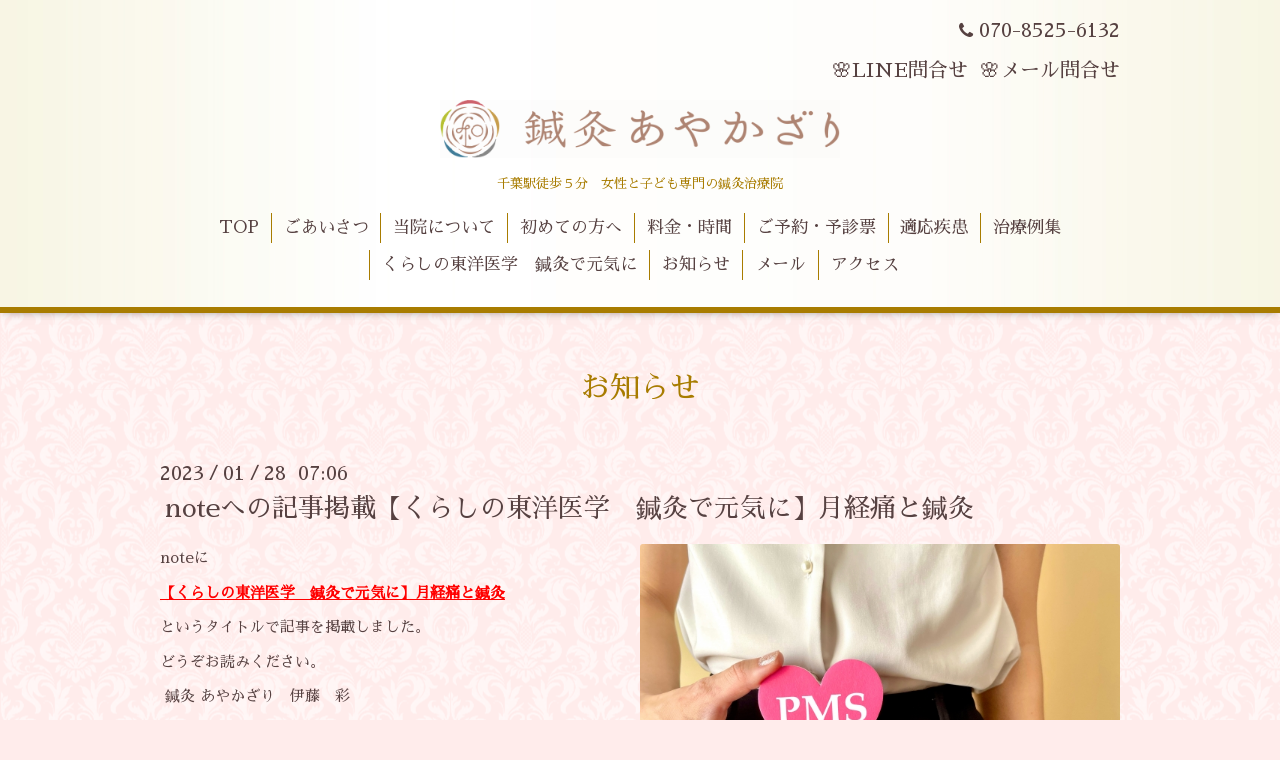

--- FILE ---
content_type: text/html; charset=utf-8
request_url: https://ayakazari.com/info/2023-01
body_size: 4053
content:
<!DOCTYPE html>
<html xmlns="http://www.w3.org/1999/xhtml" xml:lang="ja" lang="ja">
<head>
  <!-- Aroma: ver.202006050000 -->
  <meta charset="utf-8">
  <title>お知らせ &gt; 2023-01 - 鍼灸 あやかざり</title>
  <meta name="viewport" content="width=device-width,initial-scale=1,user-scalable=no">

  <meta name="description" content="お知らせ &gt; 2023-01 | 千葉駅徒歩５分　女性と子ども専門の鍼灸治療院">
  <meta name="keywords" content="鍼灸  あやかざり">

  <meta property="og:title" content="鍼灸 あやかざり">
  <meta property="og:image" content="https://cdn.goope.jp/174143/210316185913rhsj.png">
  <meta property="og:site_name" content="鍼灸 あやかざり">
  <link rel="shortcut icon" href="//cdn.goope.jp/174143/210316173321-60506d5122f3a.ico" />
  <link rel="alternate" type="application/rss+xml" title="鍼灸 あやかざり / RSS" href="/feed.rss">

  <link rel="stylesheet" href="//fonts.googleapis.com/css?family=Lustria">
  <link rel="stylesheet" href="/style.css?714911-1763250981">
  <link rel="stylesheet" href="/css/font-awesome/css/font-awesome.min.css">
  <link rel="stylesheet" href="/assets/slick/slick.css">
  <link rel="stylesheet" href="/css/theme_aroma/colorbox.css">

  <script src="/assets/jquery/jquery-3.5.1.min.js"></script>
  <script src="/assets/clipsquareimage/jquery.clipsquareimage.js"></script>
</head>
<body id="info">

  <div class="totop">
    <i class="button fa fa-angle-up"></i>
  </div>

  <div id="container">

    <!-- #header -->
    <div id="header" class="cd-header">
      <div class="inner">

      <div class="element shop_tel" data-shoptel="070-8525-6132">
        <div>
          <i class="fa fa-phone"></i>&nbsp;070-8525-6132<p>
&nbsp;<a href="https://lin.ee/i6EA0rk" target="_blank" >🌸LINE問合せ</a>&nbsp; <a href="https://ayakazari.com/contact" >🌸メール問合せ</a>

        </div>
      </div>
      <h1 class="element logo">
        <a class="shop_sitename" href="https://ayakazari.com"><img src='//cdn.goope.jp/174143/210316185913rhsj_l.png' alt='鍼灸 あやかざり' /></a>
      </h1>

      <div class="element site_description">
        <span>千葉駅徒歩５分　女性と子ども専門の鍼灸治療院</span>
      </div>

      <div class="element navi pc">
        <ul class="navi_list">
          
          <li class="navi_top">
            <a href="/" >TOP</a>
          </li>
          
          <li class="navi_staff">
            <a href="/staff" >ごあいさつ</a>
          </li>
          
          <li class="navi_free free_385047">
            <a href="/free/syoukai" >当院について</a>
          </li>
          
          <li class="navi_free free_385053">
            <a href="/free/syoshin" >初めての方へ</a>
          </li>
          
          <li class="navi_free free_385055">
            <a href="/free/ryoukin" >料金・時間</a>
          </li>
          
          <li class="navi_free free_495140">
            <a href="/free/yoshinn" >ご予約・予診票</a>
          </li>
          
          <li class="navi_free free_385057">
            <a href="/free/tekiou" >適応疾患</a>
          </li>
          
          <li class="navi_diary">
            <a href="/diary" >治療例集</a>
          </li>
          
          <li class="navi_links links_61224">
            <a href="https://note.com/ayajazari" >くらしの東洋医学　鍼灸で元気に</a>
          </li>
          
          <li class="navi_info active">
            <a href="/info" >お知らせ</a><ul class="sub_navi">
<li><a href='/info/2025-11'>2025-11（1）</a></li>
<li><a href='/info/2025-10'>2025-10（3）</a></li>
<li><a href='/info/2025-09'>2025-09（2）</a></li>
<li><a href='/info/2025-08'>2025-08（3）</a></li>
<li><a href='/info/2025-07'>2025-07（3）</a></li>
<li><a href='/info/2025-06'>2025-06（1）</a></li>
<li><a href='/info/2025-05'>2025-05（1）</a></li>
<li><a href='/info/2025-04'>2025-04（3）</a></li>
<li><a href='/info/2025-03'>2025-03（1）</a></li>
<li><a href='/info/2025-02'>2025-02（2）</a></li>
<li><a href='/info/2025-01'>2025-01（2）</a></li>
<li><a href='/info/2024-12'>2024-12（2）</a></li>
<li><a href='/info/2024-11'>2024-11（1）</a></li>
<li><a href='/info/2024-09'>2024-09（1）</a></li>
<li><a href='/info/2024-08'>2024-08（1）</a></li>
<li><a href='/info/2024-07'>2024-07（2）</a></li>
<li><a href='/info/2024-05'>2024-05（1）</a></li>
<li><a href='/info/2024-04'>2024-04（1）</a></li>
<li><a href='/info/2024-03'>2024-03（1）</a></li>
<li><a href='/info/2024-02'>2024-02（1）</a></li>
<li><a href='/info/2024-01'>2024-01（3）</a></li>
<li><a href='/info/2023-12'>2023-12（3）</a></li>
<li><a href='/info/2023-11'>2023-11（3）</a></li>
<li><a href='/info/2023-10'>2023-10（5）</a></li>
<li><a href='/info/2023-09'>2023-09（3）</a></li>
<li><a href='/info/2023-08'>2023-08（5）</a></li>
<li><a href='/info/2023-07'>2023-07（6）</a></li>
<li><a href='/info/2023-06'>2023-06（8）</a></li>
<li><a href='/info/2023-05'>2023-05（8）</a></li>
<li><a href='/info/2023-04'>2023-04（7）</a></li>
<li><a href='/info/2023-03'>2023-03（6）</a></li>
<li><a href='/info/2023-02'>2023-02（4）</a></li>
<li><a href='/info/2023-01' class='active'>2023-01（5）</a></li>
<li><a href='/info/2022-12'>2022-12（2）</a></li>
<li><a href='/info/2022-11'>2022-11（2）</a></li>
<li><a href='/info/2022-10'>2022-10（2）</a></li>
<li><a href='/info/2022-09'>2022-09（1）</a></li>
<li><a href='/info/2022-08'>2022-08（1）</a></li>
<li><a href='/info/2022-07'>2022-07（2）</a></li>
<li><a href='/info/2022-06'>2022-06（1）</a></li>
<li><a href='/info/2022-05'>2022-05（2）</a></li>
<li><a href='/info/2022-04'>2022-04（3）</a></li>
<li><a href='/info/2021-12'>2021-12（1）</a></li>
<li><a href='/info/2021-11'>2021-11（1）</a></li>
<li><a href='/info/2021-09'>2021-09（1）</a></li>
<li><a href='/info/2021-08'>2021-08（2）</a></li>
<li><a href='/info/2021-06'>2021-06（1）</a></li>
<li><a href='/info/2021-05'>2021-05（1）</a></li>
<li><a href='/info/2021-02'>2021-02（3）</a></li>
</ul>

          </li>
          
          <li class="navi_contact">
            <a href="/contact" >メール</a>
          </li>
          
          <li class="navi_about">
            <a href="/about" >アクセス</a>
          </li>
          
        </ul>
      </div>
      <!-- /#navi -->

      </div>
      <!-- /.inner -->

      <div class="navi mobile"></div>

      <div id="button_navi">
        <div class="navi_trigger cd-primary-nav-trigger">
          <i class="fa fa-navicon"></i>
        </div>
      </div>

    </div>
    <!-- /#header -->

    <div id="content">

<!-- CONTENT ----------------------------------------------------------------------- -->






<!----------------------------------------------
ページ：インフォメーション
---------------------------------------------->
<div class="inner">

  <h2 class="page_title">
    <span>お知らせ</span>
  </h2>

  <!-- .autopagerize_page_element -->
  <div class="autopagerize_page_element">

    
    <!-- .article -->
    <div class="article">

      <div class="date">
        2023<span> / </span>01<span> / </span>28&nbsp;&nbsp;07:06
      </div>

      <div class="body">
        <h3 class="article_title">
          <a href="/info/4977306"> noteへの記事掲載【くらしの東洋医学　鍼灸で元気に】月経痛と鍼灸</a>
        </h3>

        <div class="photo">
          <img src='//cdn.goope.jp/174143/230128070809-63d44b49338ed.jpg' alt=' noteへの記事掲載【くらしの東洋医学　鍼灸で元気に】月経痛と鍼灸'/>
        </div>

        <div class="textfield">
          <p>noteに</p>
<p><a href="https://note.com/ayajazari/n/n79cf877555ba"><span style="text-decoration: underline; color: #ff0000;"><strong>【くらしの東洋医学　鍼灸で元気に】</strong></span><span style="text-decoration: underline; color: #ff0000;"><strong>月経痛と鍼灸</strong></span></a><strong><span style="color: #ff0000;"></span></strong></p>
<p>というタイトルで記事を掲載しました。</p>
<p>どうぞお読みください。</p>
<p>&nbsp;鍼灸 あやかざり　伊藤　彩</p>
        </div>
      </div>

    </div>
    <!-- /.article -->
    
    <!-- .article -->
    <div class="article">

      <div class="date">
        2023<span> / </span>01<span> / </span>24&nbsp;&nbsp;12:35
      </div>

      <div class="body">
        <h3 class="article_title">
          <a href="/info/4970951">『女性・子ども専門ですか？』というお問合せについて</a>
        </h3>

        <div class="photo">
          <img src='//cdn.goope.jp/174143/230124125931-63cf57a358b46.jpg' alt='『女性・子ども専門ですか？』というお問合せについて'/>
        </div>

        <div class="textfield">
          <p>当院のホームページをみて鍼灸を受けてみたいと思ったけど、『女性・子どものための鍼灸専門治療院』としってがっかり。</p>
<p>また、家族や知り合いの男性にも紹介をしたいが、女性・子ども専門では、なんとなく行きづらい。</p>
<p>最近、こういったお声を頂戴することがあります。</p>
<p>&nbsp;</p>
<p>そういった場合、</p>
<p>当院は、『女性・子どものための鍼灸専門治療院』のため、男性の方は知り合い・ご紹介者に限らせて頂いておりますが、</p>
<p>同じ方式で治を行っている、他の鍼灸治療院をご紹介することが可能です。</p>
<p>&nbsp;</p>
<p>当院の鍼灸治療は<strong>『一般社団法人北辰会』</strong>の方式（北辰会方式）にもとづいて行っており、所属する団体が開催する勉強会にも定期的に参加をしています。</p>
<p>同じ方式で鍼灸治療を行う、同団体内の諸先生方の鍼灸院へご紹介することができます。</p>
<p>&nbsp;</p>
<p>近くでお困りの方がいる場合には、女性でなくても、ぜひ一度お問合せ下さい。</p>
<p>&nbsp;</p>
<p>&nbsp;鍼灸 あやかざり　伊藤　彩</p>
        </div>
      </div>

    </div>
    <!-- /.article -->
    
    <!-- .article -->
    <div class="article">

      <div class="date">
        2023<span> / </span>01<span> / </span>18&nbsp;&nbsp;12:23
      </div>

      <div class="body">
        <h3 class="article_title">
          <a href="/info/4961217">患者さまからのお声のご紹介</a>
        </h3>

        <div class="photo">
          <img src='//cdn.goope.jp/174143/230125163002-63d0da7a65dfe.jpg' alt='患者さまからのお声のご紹介'/>
        </div>

        <div class="textfield">
          <p>当院の鍼灸治療を受けた患者様からの口コミを</p>
<p><span style="text-decoration: underline; color: #ff0000;"><strong>しんきゅう<a href="https://www.shinq-compass.jp/salon/review/34339" style="color: #ff0000; text-decoration: underline;">コンパス内の『口コミ』</a></strong></span></p>
<p>にてご紹介しております。</p>
<p>ぜひ、ご参考になさってください。</p>
<p>&nbsp;鍼灸 あやかざり　伊藤　彩</p>
        </div>
      </div>

    </div>
    <!-- /.article -->
    
    <!-- .article -->
    <div class="article">

      <div class="date">
        2023<span> / </span>01<span> / </span>18&nbsp;&nbsp;11:02
      </div>

      <div class="body">
        <h3 class="article_title">
          <a href="/info/4961056">noteへの記事掲載【くらしの東洋医学　鍼灸で元気に】さつまいもで美ボディ！？</a>
        </h3>

        <div class="photo">
          <img src='//cdn.goope.jp/174143/230118110516-63c753dcc2969.jpg' alt='noteへの記事掲載【くらしの東洋医学　鍼灸で元気に】さつまいもで美ボディ！？'/>
        </div>

        <div class="textfield">
          <p>noteに</p>
<p><span style="text-decoration: underline;"><span style="color: #ff0000;"><strong><a href="https://note.com/ayajazari/n/n2227351d1357" style="color: #ff0000; text-decoration: underline;">【くらしの東洋医学　鍼灸で元気に】<span color="#ff0000" style="color: #ff0000;">さつまいもで美ボディ！？</span></a></strong></span></span></p>
<p>というタイトルで記事を掲載しました。</p>
<p>どうぞお読みください。</p>
<p>&nbsp;鍼灸 あやかざり　伊藤　彩</p>
        </div>
      </div>

    </div>
    <!-- /.article -->
    
    <!-- .article -->
    <div class="article">

      <div class="date">
        2023<span> / </span>01<span> / </span>06&nbsp;&nbsp;15:21
      </div>

      <div class="body">
        <h3 class="article_title">
          <a href="/info/4942615"> noteへの記事掲載【くらしの東洋医学　鍼灸で元気に】三日とろろで風邪予防！？</a>
        </h3>

        <div class="photo">
          <img src='//cdn.goope.jp/174143/230106153556-63b7c14ce8402.jpg' alt=' noteへの記事掲載【くらしの東洋医学　鍼灸で元気に】三日とろろで風邪予防！？'/>
        </div>

        <div class="textfield">
          <p>noteに</p>
<p><a href="https://note.com/ayajazari/n/n9ecedced0275"><span style="text-decoration: underline;"><span style="color: #ff0000; text-decoration: underline;"><strong>【くらしの東洋医学　鍼灸で元気に】</strong><span color="#ff0000" style="color: #ff0000;"><b>三日とろろで風邪予防！？</b></span></span></span></a></p>
<p>というタイトルで記事を掲載しました。</p>
<p>どうぞお読みください。</p>
<p>&nbsp;鍼灸 あやかざり　伊藤　彩</p>
        </div>
      </div>

    </div>
    <!-- /.article -->
    

  </div>
  <!-- /.autopagerize_page_element -->

</div>
<!-- /.inner -->




























<!-- CONTENT ----------------------------------------------------------------------- -->

    </div>
    <!-- /#content -->


    
    <div class="autopagerize_insert_before"></div>

    <div class="pager">
      <div class="inner">
        <div>
           <a href="/info/2023-01" class='chk'>1</a>
        </div>
      </div>
    </div>
    


    <div class="gadgets">
      <div class="inner">
      </div>
    </div>

    <div class="sidebar">
      <div class="inner">

        <div class="block today_area">
          <h3>Schedule</h3>
          <dl>
            <dt class="today_title">
              2026.01.16 Friday
            </dt>
            
          </dl>
        </div>

        <div class="block counter_area">
          <h3>Counter</h3>
          <div>Today: <span class="num">35</span></div>
          <div>Yesterday: <span class="num">113</span></div>
          <div>Total: <span class="num">215326</span></div>
        </div>

        <div class="block qr_area">
          <h3>Mobile</h3>
          <img src="//r.goope.jp/qr/ayakazari"width="100" height="100" />
        </div>

      </div>
    </div>

    <div class="social">
      <div class="inner"></div>
    </div>

    <div id="footer">
        <div class="inner">

          <div class="shop_name">
            <a href="https://ayakazari.com">鍼灸 あやかざり</a>
          </div>
　平日 9:30 ～ 19:00　土・日・祝日　9:30～16:00<p>
　※日祝は臨時休診あり、初診は時間外も相談可<p>


      <div class="element shop_tel" data-shoptel="070-8525-6132">
        <div>
          <i class="fa fa-phone"></i>&nbsp;070-8525-6132<p>
&nbsp; <a href="https://ayakazari.com/contact" >🌸メール問合せ</a>&nbsp;<a href="https://lin.ee/i6EA0rk" target="_blank">🌸LINE問合せ</a>

<p><a href="https://www.shinq-compass.jp" target="_blank"><img src="https://www.shinq-compass.jp/common/img/bnr/link/bnr120_60.jpg"alt="鍼灸院の口コミサイト「しんきゅうコンパス」" border="0" ></a>
          <div class="footer_social_wrap">
            
            

            
          </div>

          

          <div class="copyright">
            &copy;2026 <a href="https://ayakazari.com">鍼灸 あやかざり</a>. All Rights Reserved.
          </div>

          <div>
            <div class="powered">
              Powered by <a class="link_color_02" href="https://goope.jp/">グーペ</a> /
              <a class="link_color_02" href="https://admin.goope.jp/">Admin</a>
            </div>

            <div class="shop_rss">
              <span>/ </span><a href="/feed.rss">RSS</a>
            </div>
          </div>

        </div>
    </div>

  </div>
  <!-- /#container -->

  <script src="/assets/colorbox/jquery.colorbox-1.6.4.min.js"></script>
  <script src="/js/tooltip.js"></script>
  <script src="/assets/slick/slick.js"></script>
  <script src="/assets/lineup/jquery-lineup.min.js"></script>
  <script src="/assets/tile/tile.js"></script>
  <script src="/js/theme_aroma/init.js"></script>
</body>
</html>
